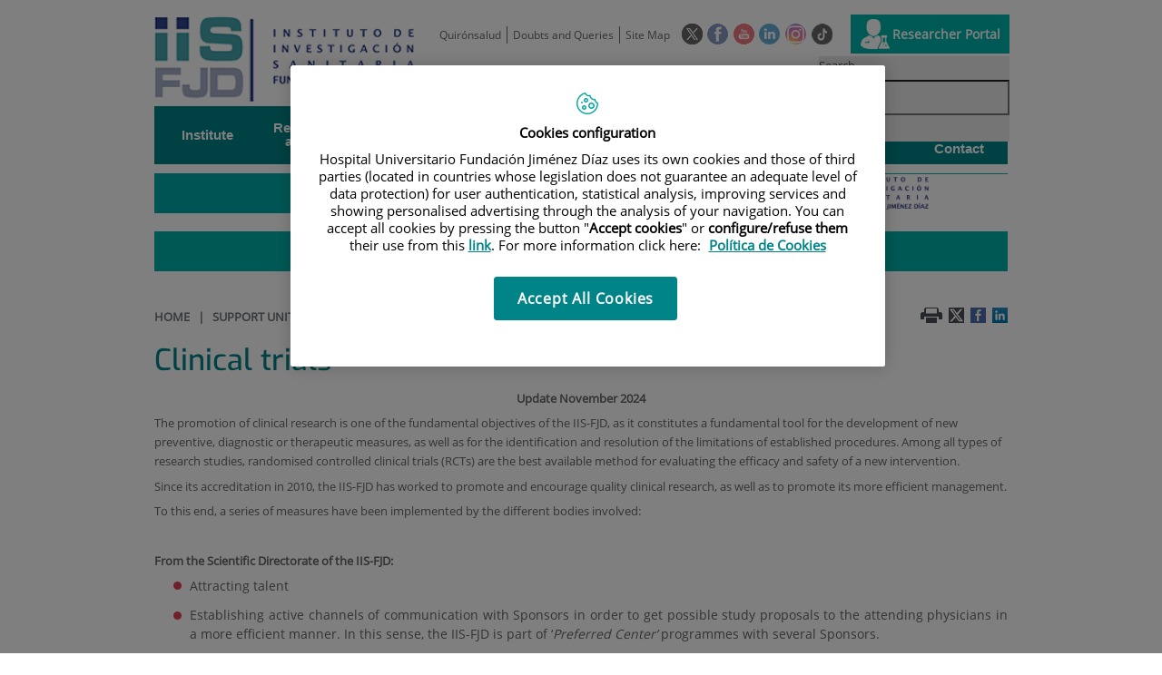

--- FILE ---
content_type: text/html;charset=UTF-8
request_url: https://www.fjd.es/iis-fjd/en/support-units/clinical-trials
body_size: 14913
content:






			
			
			
			


<!DOCTYPE html>
<html lang="en"  dir="ltr">
<head prefix="dcterms: http://purl.org/dc/terms/# og: http://ogp.me/ns#">
	
	





















	<title>Clinical trials | Instituto de Investigación Sanitaria. FJD</title>

	<meta name="viewport" content="width=device-width, height=device-height, initial-scale=1.0, minimum-scale=1.0, maximum-scale=5.0"/>
	<meta http-equiv="X-UA-Compatible" content="IE=edge"/>
	<meta http-equiv="Content-Type" content="text/html; charset=UTF-8"/>
	<meta name="description" content="Update November 2024 The promotion of clinical research is one of the fundamental objectives of the IIS-FJD, as it constitutes a fundamental tool for th..."/>
	<meta name="keywords"    content="health care, clinics, hospitals, clinical research,"/>
	<meta name="generator"   content="Proxia&#169; Premium Edition 2017"/>
	<meta name="language"    content="en"/>

	
	<meta property="dcterms:identifier"  content="www.quironsalud.com"/>
	<meta property="dcterms:coverage"    content="Grupo Hospitalario Quir&oacute;n, S.A., C/ Zurbarán 28, 28010 de Madrid, Spain"/>
	<meta property="dcterms:creator"     content="Divisa IT"/>
	<meta property="dcterms:publisher"   content="Quir&oacute;nsalud"/>
	<meta property="dcterms:rights"      content="Copyright &copy; 2026"/>
	<meta property="dcterms:title"       content="Clinical trials"/>
	<meta property="dcterms:subject"     content="health care, clinics, hospitals, clinical research,"/>
	<meta property="dcterms:description" content="Update November 2024 The promotion of clinical research is one of the fundamental objectives of the IIS-FJD, as it constitutes a fundamental tool for th..."/>
	<meta property="dcterms:language"    content="en"/>

	
	<meta name="twitter:card"            content="summary_large_image"/>
	
		
		
		
		
	<meta name="twitter:site"            content="@quironsalud"/>
		
	
	<meta name="twitter:title"           content="Clinical trials"/>
	<meta name="twitter:description"     content="Update November 2024 The promotion of clinical research is one of the fundamental objectives of the IIS-FJD, as it constitutes a fundamental tool for th..."/>
	<meta name="twitter:image"           content="https://www.fjd.es/idcsalud-client/cm/images?locale=en_UK&amp;idMmedia=2853486"/>

	
	<meta property="og:type" content="website"/>
	<meta property="og:title"            content="Clinical trials"/>
	<meta property="og:site_name"        content="Instituto de Investigación Sanitaria. FJD"/>
	<meta property="og:description"      content="Update November 2024 The promotion of clinical research is one of the fundamental objectives of the IIS-FJD, as it constitutes a fundamental tool for th..."/>
	<meta property="og:url"              content="https://www.fjd.es/iis-fjd/en/support-units/clinical-trials"/>
	
	<meta property="og:image"           content="https://www.fjd.es/idcsalud-client/cm/images?locale=en_UK&amp;idMmedia=2853486"/>
	<meta property="og:image:width"     content="1502"/>
	<meta property="og:image:height"    content="85"/>
	

	
	

	
	
	
	
	
	

	
	
	
	
	
	
	
		<link rel="icon" href="/favicon.ico"/>
		<link rel="shortcut icon" href="/favicon.ico"/>
	
	
    <link rel="canonical" href="https://www.fjd.es/iis-fjd/en/support-units/clinical-trials" />
<link rel="alternate" hreflang="es-es" href="https://www.fjd.es/iis-fjd/es/unidades-apoyo/ensayos-clinicos" />
<link rel="alternate" hreflang="en-es" href="https://www.fjd.es/iis-fjd/en/support-units/clinical-trials" />

    
    




	<!-- En función del modo de compatibilidad trabajamos con una versión u otra del sistema base -->
	
	
	
	
	
	
	<link rel="stylesheet" type="text/css" href="/idcsalud-client/css/cmclient/globalStyles.css?nc=1768345200000"/>
	<link rel="stylesheet" type="text/css" href="/idcsalud-client/javaScript/cmclient/bootstrap/css/bootstrap.min.css?nc=1768345200000"/>
	<link rel="stylesheet" type="text/css" href="/idcsalud-client/css/font-awesome/css/font-awesome.min.css?nc=1768345200000"/>
	<link rel="stylesheet" type="text/css" href="/idcsalud-client/javaScript/fractionslider/style.css?nc=1768345200000"/>
	<link rel="stylesheet" type="text/css" href="/idcsalud-client/javaScript/fractionslider/fractionslider.css?nc=1768345200000"/>
	<link rel="stylesheet" type="text/css" href="/idcsalud-client/css/cmclient/estilo.css?nc=1768345200000"/>
	<link rel="stylesheet" type="text/css" href="/idcsalud-client/css/adaptative.css?nc=1768345200000"/>
	<link rel="stylesheet" type="text/css" href="/idcsalud-client/css/nivo-slider.css?nc=1768345200000"/>
	<link rel="stylesheet" type="text/css" href="/idcsalud-client/javaScript/toastr/toastr.css?nc=1768345200000"/>
	
	
	
	
	
	
		
		
			<link rel="stylesheet" type="text/css" href="/idcsalud-client/css/microsites/centrosprivados/coloresWeb.css?nc=1768345200000"/>
		
		
	

	<link rel="stylesheet" type="text/css" href="/idcsalud-client/css/comun-hospitales.css?nc=1768345200000"/>
	
	<!--[if lte IE 7]><link rel="stylesheet" type="text/css" href="/idcsalud-client/css/cmclient/ie.css?nc=1768345200000"/><![endif]-->
	<!--[if IE 8]><link rel="stylesheet" type="text/css" href="/idcsalud-client/css/cmclient/ie8.css?nc=1768345200000"/><![endif]-->
	<!--[if IE 9]><link rel="stylesheet" type="text/css" href="/idcsalud-client/css/cmclient/ie9.css?nc=1768345200000"/><![endif]-->
	
	

	<link type="text/css" rel="stylesheet" href="/idcsalud-client/css/webs/web_iis-fjd.css?nc=1768345200000" />


	
	<link id="proxia-css-sys" rel="stylesheet" type="text/css" href="/idcsalud-client/css-sys/css-system.css?nc=1768345200000" />
	

	
	<script type="text/javascript">
	<!--
	var _rootWeb = "/idcsalud-client";
	var _basePath = "/idcsalud-client/cm";
	var _user = {"fullname":"Invitado del sistema","userLocale":"en_UK","roles":["guest","guest","SYS$kAmFNsujkO7OZPcM"],"securityConstraints":["guest","pdp_volatileFiles","DVIFrame.user"]};
	var _isSSL = (location.href.indexOf("https://") == 0)?true:false;
	var _fullWeb = (_isSSL)?"https://www.fjd.es/idcsalud-client":"http://www.fjd.es/idcsalud-client";
	var _userLocale = "en_UK";
	var _userLocaleLang = "en";
	var _userLocaleCountry = "UK";
	var _directionality = "ltr";
	var _currentWeb = "iis-fjd";
	var _currentDomain = "www.fjd.es";
	var _currentTemplate = "/tkContent";
	var _currentUrl = "/iis-fjd/en/support-units/clinical-trials";
	
	var _login = "guest";
	
	var _idmobdev = "0";
	var _userDeviceAlias = "device#0";
	var _idContent = '317792';
	var _noCache = "nc=1768345200000";
	var _compatibilityMode = '0';
	var _cookieDomain = ''

	
	var locationSettings = {
		basePath: '/idcsalud-client/cm',
		noTownSelected: 'You havent selected any town. Please check if it is correct.',
		countryField: 'Select country',
		stateField: 'Select state',
		townField: 'Town name',
		legend: 'Location',
		municipality: '(Municipality)',
		hideCountry: true,
		allowEmptyTown: true,
		bootstrap: true,
		autoFocus: false
	};

	
	var photoSwipeText = {
		closePhoto: 'Close (Esc)',
		prevPhoto: 'Previous (Left arrow key)',
		nextPhoto: 'Next (Right arrow key)',
		zoomInOut: 'Zoom in\u002Fout',
		toggleFullscreen: 'Toggle fullscreen',
		sharePhoto: 'Share',
		loadErrMsg: '<a href=\u0022%url%\u0022 target=\u0022_blank\u0022>The media file<\u002Fa> could not be loaded.',
		shareOnFacebook: 'Share on Facebook',
		shareOnTwitter: 'Tweet',
		shareOnPinterest: 'Pin it',
		downloadMedia: 'Download media',
		psAuthor: 'Author:'
	};

	
	var dtp_goToday = "Go to today";
	var dtp_clearSelection = "Clear selection";
	var dtp_closePicker = "Close the picker";
	var dtp_selectMonth = "Select month";
	var dtp_prevMonth = "Previous month";
	var dtp_nextMonth = "Next month";
	var dtp_selectYear = "Select year";
	var dtp_prevYear = "Previous year";
	var dtp_nextYear = "Next year";
	var dtp_selectDecade = "Select decade";
	var dtp_prevDecade = "Previous decade";
	var dtp_nextDecade = "Next decade";
	var dtp_prevCentury = "Previous century";
	var dtp_nextCentury = "Next century";
	var dtp_pickHour = "Pick hour";
	var dtp_incrementHour = "Increment hour";
	var dtp_decrementHour = "Decrement hour";
	var dtp_pickMinute = "Pick minute";
	var dtp_incrementMinute = "Increment minute";
	var dtp_decrementMinute = "Decrement minute";
	var dtp_pickSecond = "Pick second";
	var dtp_incrementSecond = "Increment second";
	var dtp_decrementSecond = "Decrement second";
	var dtp_togglePeriod = "Toggle period";
	var dtp_selectTime = "Select time";
	var dtp_dateFormat = "MM-DD-YYYY";
	var dtp_timeFormat = "h:mm A";
	var dtp_helpKey = "Press \u0022h\u0022 for help";
	var dtp_helpTitle = "Date picker keyboard navigation";
	var dtp_helpText = "With left\u002Fright keys will move focus backward\u002Fforward one day, up\u002Fdown will move focus back\u002Fforward one week. With the control key pressed, up\u002Fleft will move focus backward one year, down\u002Fright will move focus forward one year.";

	
	var searchInputText = "Search";
	var seeAllTextTitle = 'Show all';
	var seeLessTextTitle = 'Show less';
	var moreInformation = 'More information';
	var nextText = 'Next slide';
	var prevText = 'Previous slide';
	var playText = 'Play slider';
	var pauseText = 'Pause slider';
	var sliderText = 'Slider';
	var sliderCountText = 'Number of sliders';
	var closeText = 'Close';
	var replyToText = 'Reply to <strong>{0}<\u002Fstrong>';
	var commentSuccess = 'Comment sent successfully. Thanks for your participation.';
	var xformsDateFormat = 'MM-DD-YYYY';
	var xformsTimeFormat = 'h:mm A';
	var decimalFormat = '.';
	var loadingText = 'Loading...';
	var sendingText = 'Sending...';
	var deletingText = 'Removing...';
	var sociallockerHeader = 'This content is locked';
	var sociallockerMessage = 'Share this page to view the hidden content.';
	var backToTopText = 'Back to top';
	var optNavigatorText = 'You are using a browser that is not supported or is obsolete. Consider changing your browser.';
	var jumpToContent = 'Jump to content';
	var jumpToContentTitle = 'Skip search and jump to content';
	var errorText = 'Errors';
	
	
	var zoomIn = 'Increase zoom level';
	var zoomOut = 'Decrease zoom level';
	var typeControlTitle = 'Map';
	var roadmap = 'Roadmap';
	var satellite = 'Satellite';
	var hybrid = 'Hybrid';
	var terrain = 'Terrain';

	
	var _googleMapKeyboardIcon = 'Icon';
	var _googleMapKeyboardIconDescription = 'Icon description';

	//-->
	</script>
    <script type="text/javascript" src="/idcsalud-client/javaScript/react/polyfills.production.min.js?nc=1768345200000"></script>
	
	<script type="text/javascript" src="/idcsalud-client/javaScript/proxia.js?nc=1768345200000"></script>

	
	<script type="text/javascript" src="/idcsalud-client/javaScript/jquery.min.js?nc=1768345200000"></script>
	<script type="text/javascript" src="/idcsalud-client/javaScript/jquery-migrate.min.js?nc=1768345200000"></script>
	<script type="text/javascript">
		jQuery.UNSAFE_restoreLegacyHtmlPrefilter();
		jQuery['browser'] = browserDetails;
	</script>

	<script src="https://www.google.com/recaptcha/api.js" async defer></script>
	
	<script type="text/javascript" src="/idcsalud-client/javaScript/cmclient/bootstrap/js/bootstrap.min.js?nc=1768345200000"></script>
	<script type="text/javascript">$.fn.bstooltip = $.fn.tooltip.noConflict();</script>
	<script type="text/javascript" src="/idcsalud-client/javaScript/jquery.easy.slider.js?nc=1768345200000"></script>
	<script type="text/javascript" src="/idcsalud-client/javaScript/toastr/toastr.min.js?nc=1768345200000"></script>
	<!--[if gte IE 9]><!--><script type="text/javascript" src="/idcsalud-client/javaScript/hammer.min.js?nc=1768345200000"></script><!--<![endif]-->

	<script type="text/javascript" src="/idcsalud-client/javaScript/moment/min/moment.min.js?nc=1768345200000"></script>
	

	<!--[if lt IE 9]>
	<script type="text/javascript" src="/idcsalud-client/javaScript/css3-mediaqueries.js?nc=1768345200000"></script>
	<script type="text/javascript" src="/idcsalud-client/javaScript/html5shiv.min.js?nc=1768345200000"></script>
	<script type="text/javascript" src="/idcsalud-client/javaScript/respond.min.js?nc=1768345200000"></script>
	<![endif]-->

	
	
	
	

    
    <script type="text/javascript">
    var xformsCustomPath = '/idcsalud-client/javaScript/cmclient/proxia.xforms.custom.js?nc=1768345200000';
    </script>
	<script type="text/javascript" src="/idcsalud-client/javaScript/init.js?nc=1768345200000"></script>
	<script type="text/javascript" src="/idcsalud-client/javaScript/cmclient/init_web.js?nc=1768345200000"></script>

	
	<script type="text/javascript" src="/idcsalud-client/javaScript/webs/web_iis-fjd.js?nc=1768345200000"></script>



	
	

	
	

	
	



	

	<!-- JAVASCRIPT CUSTOM //-->

	

	<script type="text/javascript">
	<!--
    var _hospitalDigital = false;
	var cookieNoticeTitle = 'Use of cookies';
	var cookieNoticeContent = 'This website uses cookies to improve your browsing experience. More information about <a href=\u0022{0}\u0022> how we use cookies and how you can change your settings<\u002Fa>.';
	var cookieNoticeLink = '\u002Fen\u002Fcookie-policy';
	var cookieNoticeClose = '';


    var linkAppIos = 'https:\u002F\u002Fitunes.apple.com\u002Fes\u002Fapp\u002Fid983560647?mt=8';
    var linkAppAndroid = 'https:\u002F\u002Fplay.google.com\u002Fstore\u002Fapps\u002Fdetails?id=com.divisait.quironsalud';
	var noClosePharmaciesMessage = 'We have not found pharmacies near you. Below you can see the closest one.';
	var pharmaciesMaxDistance = '3000.0';
	var howToArrivePharmacies = 'How to arrive...';
	var pharmacyName = 'Pharmacy';
	var seeMapPharmacies = 'See map';
	var seeListPharmacies = 'See list';
	var longitudeUnit = 'm.';
	var noticeIEPharmacies = 'To allow geolocation through Internet Explorer and\u002For Explorer Edge make sure you have the location allowed on the device in the system settings.';
	var closeNoticeIEPharmacies = 'Close notice';
	var searcherPharmacies = 'Pharmacy searcher';
	var searchPharmacies = 'Name, address, location...';
	var searchResults = 'Results found for';
	var searchNoResults = 'No results have been found for';
	var valueNotFound = 'didn\u0027t match any item';
	var linkNewTab = 'This link will open in a new page';
	var noCloseCentersMessage = 'We have not found centers near you. Below you can see the nearest one.';
	var centersMaxDistance = '500.0';
	var howToArriveCenters = 'How to arrive...';
	var listUrgenciesCenters = 'See Urgencies...';
	var centerName = 'Center'
	var seeMapCenters = 'See map';
	var seeListCenters = 'See list';
	var noticeIECenters = 'To allow geolocation through Internet Explorer and \u002F or Explorer Edge, make sure that the location on the device is allowed in the system settings.';
	var closeNoticeIECenters = 'Close notice';
	var searcherCenters = 'Centers searcher';
	var searchCenters = 'Name, address, location...';
	var back = 'back';
	var buttonQR = 'Acceder a la URL del c&oacute;digo QR';
	var showHDTooltip = 'false';
	var _patientname = '';
	var _patientsurname1 = '';
    var _patientsurname2 = '';
	var _tipoRelacion = '';
	var _nivelAcceso = '';
	var _edad = '0';
	var userSecurityConstraints = [
		
			
				'guest'
			
				,'pdp_volatileFiles'
			
				,'DVIFrame.user'
			
		
	];

	var htmlClass = 'mainBody centrosprivados iis-fjd contentPage default';
	var seeAllPhotosTitle = 'See all';
	var seeSliderPhotosTitle = 'Hide all';
	var moreOptions = 'More options';
	var sendText = 'Send';
	var selectTownText = 'Select province';
	var centresText = 'Health centers';
	var searchInputText = "Search...";
	
	var xformsConfig = {
		sendHtmlForm: true,
		allowedExt: new Array("pdf"),
		maxFileSize: 0 // Sin límite
	}
	
	xformsCustom ={
		sendHtmlForm: true,
		allowedExt: new Array("pdf"),
		//maxFileSize: 0 //Sin limite
		maxFileSize: 50 * 1024  //50Mb
	}

	
	var googleMapsAPIKey = location.href.indexOf('divisait.local') != -1 ? null : 'AIzaSyCB9ZMe2cliuhlJhXPHduYzuteoSMJqiA4';
	//-->

	
	var _diasWarningTutelado = '90';

	
	var _diasModalMail = '8';

	
	var _numeroDigitos = '6';
	var _numeroIntentos = '3';
	var _tiempoPin = '15';
	var _maximoSMS = '2';
	var _tiempoBlock = '5';
	</script>
	
	
	
    
    
    
        
        
    	


	<script type="text/javascript" src="/idcsalud-client/javaScript/dataLayer.js?nc=1768345200000"></script>
	<script type="text/javascript" src="/idcsalud-client/javaScript/cmclient/ga.js?nc=1768345200000"></script>


	
	

                              <script>!function(e){var n="https://s.go-mpulse.net/boomerang/";if("False"=="True")e.BOOMR_config=e.BOOMR_config||{},e.BOOMR_config.PageParams=e.BOOMR_config.PageParams||{},e.BOOMR_config.PageParams.pci=!0,n="https://s2.go-mpulse.net/boomerang/";if(window.BOOMR_API_key="CM557-DEGN8-9TRNR-JT4PB-R9SMH",function(){function e(){if(!o){var e=document.createElement("script");e.id="boomr-scr-as",e.src=window.BOOMR.url,e.async=!0,i.parentNode.appendChild(e),o=!0}}function t(e){o=!0;var n,t,a,r,d=document,O=window;if(window.BOOMR.snippetMethod=e?"if":"i",t=function(e,n){var t=d.createElement("script");t.id=n||"boomr-if-as",t.src=window.BOOMR.url,BOOMR_lstart=(new Date).getTime(),e=e||d.body,e.appendChild(t)},!window.addEventListener&&window.attachEvent&&navigator.userAgent.match(/MSIE [67]\./))return window.BOOMR.snippetMethod="s",void t(i.parentNode,"boomr-async");a=document.createElement("IFRAME"),a.src="about:blank",a.title="",a.role="presentation",a.loading="eager",r=(a.frameElement||a).style,r.width=0,r.height=0,r.border=0,r.display="none",i.parentNode.appendChild(a);try{O=a.contentWindow,d=O.document.open()}catch(_){n=document.domain,a.src="javascript:var d=document.open();d.domain='"+n+"';void(0);",O=a.contentWindow,d=O.document.open()}if(n)d._boomrl=function(){this.domain=n,t()},d.write("<bo"+"dy onload='document._boomrl();'>");else if(O._boomrl=function(){t()},O.addEventListener)O.addEventListener("load",O._boomrl,!1);else if(O.attachEvent)O.attachEvent("onload",O._boomrl);d.close()}function a(e){window.BOOMR_onload=e&&e.timeStamp||(new Date).getTime()}if(!window.BOOMR||!window.BOOMR.version&&!window.BOOMR.snippetExecuted){window.BOOMR=window.BOOMR||{},window.BOOMR.snippetStart=(new Date).getTime(),window.BOOMR.snippetExecuted=!0,window.BOOMR.snippetVersion=12,window.BOOMR.url=n+"CM557-DEGN8-9TRNR-JT4PB-R9SMH";var i=document.currentScript||document.getElementsByTagName("script")[0],o=!1,r=document.createElement("link");if(r.relList&&"function"==typeof r.relList.supports&&r.relList.supports("preload")&&"as"in r)window.BOOMR.snippetMethod="p",r.href=window.BOOMR.url,r.rel="preload",r.as="script",r.addEventListener("load",e),r.addEventListener("error",function(){t(!0)}),setTimeout(function(){if(!o)t(!0)},3e3),BOOMR_lstart=(new Date).getTime(),i.parentNode.appendChild(r);else t(!1);if(window.addEventListener)window.addEventListener("load",a,!1);else if(window.attachEvent)window.attachEvent("onload",a)}}(),"".length>0)if(e&&"performance"in e&&e.performance&&"function"==typeof e.performance.setResourceTimingBufferSize)e.performance.setResourceTimingBufferSize();!function(){if(BOOMR=e.BOOMR||{},BOOMR.plugins=BOOMR.plugins||{},!BOOMR.plugins.AK){var n=""=="true"?1:0,t="",a="cj2yjiixzvm3e2lqs2qa-f-2cb392a26-clientnsv4-s.akamaihd.net",i="false"=="true"?2:1,o={"ak.v":"39","ak.cp":"1873870","ak.ai":parseInt("1255037",10),"ak.ol":"0","ak.cr":9,"ak.ipv":4,"ak.proto":"h2","ak.rid":"ca17801","ak.r":38938,"ak.a2":n,"ak.m":"dscb","ak.n":"essl","ak.bpcip":"18.117.132.0","ak.cport":49498,"ak.gh":"23.55.170.162","ak.quicv":"","ak.tlsv":"tls1.3","ak.0rtt":"","ak.0rtt.ed":"","ak.csrc":"-","ak.acc":"","ak.t":"1768986272","ak.ak":"hOBiQwZUYzCg5VSAfCLimQ==/yd+bU5JvwhNAGL13DNXeId8LwPuJHXnxv56W8iQzbVAUgIpVGk+pLZJ2U8xGtQaMX8szJqTPBcAYFaaZXWY6OkE/kHSlC4hiy1Te+8MPOLbTOsrVOEkZ2p5q7+ct2qrxBtsx0KpHfkbOdbZGSoIrSM8hKMTgIl7nW+2/M8okqGa223W1IiIvBbDnLm0hFiX0HtY6zuef38RADfOuJJOvOE1AKXv8+ClR/misRoIjzzpq0N2d7HrMFE4SEWM1OZDSCd0DKx/iAlBVk0yVCZSCAaJbnC8MFfKBx3MEhqcgyTnkkW7Vd3NMQtG+EA89Q214z9gKkqAUQ741t9Dxw4oFB840E1AhTLfaytID4wBdbA5ik88uNuGFAizgvDqVUZmTCTP2w3ynUz+Ac7FtNeFUap4ufomqThxaksAhHVbLpM=","ak.pv":"10","ak.dpoabenc":"","ak.tf":i};if(""!==t)o["ak.ruds"]=t;var r={i:!1,av:function(n){var t="http.initiator";if(n&&(!n[t]||"spa_hard"===n[t]))o["ak.feo"]=void 0!==e.aFeoApplied?1:0,BOOMR.addVar(o)},rv:function(){var e=["ak.bpcip","ak.cport","ak.cr","ak.csrc","ak.gh","ak.ipv","ak.m","ak.n","ak.ol","ak.proto","ak.quicv","ak.tlsv","ak.0rtt","ak.0rtt.ed","ak.r","ak.acc","ak.t","ak.tf"];BOOMR.removeVar(e)}};BOOMR.plugins.AK={akVars:o,akDNSPreFetchDomain:a,init:function(){if(!r.i){var e=BOOMR.subscribe;e("before_beacon",r.av,null,null),e("onbeacon",r.rv,null,null),r.i=!0}return this},is_complete:function(){return!0}}}}()}(window);</script></head>
<body class="mainBody centrosprivados iis-fjd contentPage default quironsalud qsfixed">
    













<!-- Google Tag Manager Data Layer -->
<noscript><iframe title="Google Tag Manager" src="//www.googletagmanager.com/ns.html?id=GTM-W2XJNBC"
height="0" width="0" style="display:none;visibility:hidden"></iframe></noscript>
<!-- End Google Tag Manager Data Layer-->






<script type="text/javascript">
// Si hemos interactuado, insertamos el GTM 1 (El nuevo)
/* function initGTM(w,d,s,l,i){
	w[l]=w[l]||[];w[l].push({'gtm.start':
	new Date().getTime(),event:'gtm.js'});var f=d.getElementsByTagName(s)[0],
	j=d.createElement(s),dl=l!='dataLayer'?'&l='+l:'';j.async=true;j.src=
	'//www.googletagmanager.com/gtm.js?id='+i+dl;f.parentNode.insertBefore(j,f);
} */
</script>




	<div class="mainBody">
		<p class="sr-only sr-only-focusable"><a href="#contentName" title="Skip search and jump to content" accesskey="5">Jump to content</a></p>

		

		
			<div class="mainContainer">
				<div class="portalLayoutGrid portalLayoutOuterGrid portalLayoutCols2 portalLayoutRows4">
<div class="portalLayoutRow"><div class="portalLayoutCell portalLayoutColspan2"><div class="portalLayoutGrid portalLayoutInnerGrid portalLayoutCols2 portalLayoutColspan2"><div class="portalLayoutRow"><div class="portalLayoutCell portalLayoutCols2 portalLayoutColspan2 zonaCabPriv"><div class="portalLayoutGrid portalLayoutDynamicArea portalLayoutCols7 portalLayoutColspan7 portalLayoutRows5"><div class="portalLayoutRow"><div class="portalLayoutCell portalLayoutColspan7"><div class="portalLayoutGrid portalLayoutInnerGrid portalLayoutCols7 portalLayoutColspan7"><div class="portalLayoutRow"><div class="portalLayoutCell cabeceraIzq"><div class="portalLayoutGrid portalLayoutArea portalLayoutRows2"><div class="portalLayoutRow"><div class="portalLayoutCell">


		

<div class="cmBanners bannerCabecera banner-logo">



 

	<div class="cmBannersRelativePosition standalone"><a href="/iis-fjd/en" title="Instituto de Investigación Sanitaria de la Fundación Jiménez Díaz | Madrid"><img src="/iis-fjd/en/banners/1634-IIS_FJD_2.png" class="bannerNormalImage" width="303" height="100" alt="Instituto de Investigación Sanitaria de la Fundación Jiménez Díaz | Madrid" /></a></div>
 

</div>

</div></div></div></div><div class="portalLayoutCell portalLayoutCols6 portalLayoutColspan6"><div class="portalLayoutGrid portalLayoutRowspanArea portalLayoutCols6 portalLayoutColspan6 portalLayoutRows2"><div class="portalLayoutRow"><div class="portalLayoutCell portalLayoutColspan6"><div class="portalLayoutGrid portalLayoutInnerGrid portalLayoutCols6 portalLayoutColspan6"><div class="portalLayoutRow"><div class="portalLayoutCell portalLayoutCols6 portalLayoutColspan6 cabeceraDch"><div class="portalLayoutGrid portalLayoutArea portalLayoutCols6 portalLayoutColspan6"><div class="portalLayoutRow"><div class="portalLayoutCell portalLayoutCols4 portalLayoutColspan4">




<div class="cmMenuBox  menu-menuBasico">
	<ul class="cmMenuLevel1 menuBasico">
<li class="cmMenuLevel1 firstElement"><span><a href="https://www.quironsalud.com" ><span class="cmMenuTitle">Quirónsalud</span></a></span></li>
<li class="cmMenuLevel1"><span><a href="/iis-fjd/en/mail" ><span class="cmMenuTitle">Doubts and Queries</span></a></span></li>
<li class="cmMenuLevel1 lastElement"><span><a href="/iis-fjd/en/site-map" ><span class="cmMenuTitle">Site Map</span></a></span></li>
</ul>

</div>
</div><div class="portalLayoutCell">




<div class="cmMenuBox  menu-menuSocial">
	<ul class="cmMenuLevel1 menuSocial">
<li class="cmMenuLevel1 firstElement"><span><a href="https://twitter.com/quironsalud"  onclick="javascript:window.open('https://twitter.com/quironsalud','menuPopUp','toolbar=yes, location=yes, directories=yes, status=yes, menubar=yes, scrollbars=yes, resizable=yes, width=800, height=600'); return false;"  onkeypress="return keyPress(event);" ><span class="cmMenuTitle"><img src="/en/menus/265-RRSS-Twitter_v2.png" class="cmMenuImage" alt="twitter" /></span><span class="sr-only"> This link will open in a pop-up window.</span></a></span></li>
<li class="cmMenuLevel1"><span><a href="https://www.facebook.com/quironsalud.es"  onclick="javascript:window.open('https://www.facebook.com/quironsalud.es','menuPopUp','toolbar=yes, location=yes, directories=yes, status=yes, menubar=yes, scrollbars=yes, resizable=yes, width=800, height=600'); return false;"  onkeypress="return keyPress(event);" ><span class="cmMenuTitle"><img src="/en/menus/264-RRSS-facebook.png" class="cmMenuImage" alt="facebook" /></span><span class="sr-only"> This link will open in a pop-up window.</span></a></span></li>
<li class="cmMenuLevel1"><span><a href="https://www.youtube.com/channel/UC1Xp5xg-r2Au-kQdIorviwg"  onclick="javascript:window.open('https://www.youtube.com/channel/UC1Xp5xg-r2Au-kQdIorviwg','menuPopUp','toolbar=yes, location=yes, directories=yes, status=yes, menubar=yes, scrollbars=yes, resizable=yes, width=800, height=600'); return false;"  onkeypress="return keyPress(event);" ><span class="cmMenuTitle"><img src="/en/menus/1371127-RRSS-Youtube.png" class="cmMenuImage" alt="Youtube" /></span><span class="sr-only"> This link will open in a pop-up window.</span></a></span></li>
<li class="cmMenuLevel1"><span><a href="https://www.linkedin.com/company/quironsalud"  onclick="javascript:window.open('https://www.linkedin.com/company/quironsalud','menuPopUp','toolbar=yes, location=yes, directories=yes, status=yes, menubar=yes, scrollbars=yes, resizable=yes, width=800, height=600'); return false;"  onkeypress="return keyPress(event);" ><span class="cmMenuTitle"><img src="/en/menus/1371128-RRSS-Linkedin.png" class="cmMenuImage" alt="Linkedin" /></span><span class="sr-only"> This link will open in a pop-up window.</span></a></span></li>
<li class="cmMenuLevel1"><span><a href="https://www.instagram.com/quironsalud/"  onclick="javascript:window.open('https://www.instagram.com/quironsalud/','menuPopUp','toolbar=yes, location=yes, directories=yes, status=yes, menubar=yes, scrollbars=yes, resizable=yes, width=800, height=600'); return false;"  onkeypress="return keyPress(event);" ><span class="cmMenuTitle"><img src="/en/menus/1371129-RRSS-instagram.png" class="cmMenuImage" alt="Instagram" /></span><span class="sr-only"> This link will open in a pop-up window.</span></a></span></li>
<li class="cmMenuLevel1 lastElement"><span><a href="https://www.tiktok.com/@grupo_quironsalud?_t=8gyXpS1hmSW&amp;_r=1"  target="_blank" ><span class="cmMenuTitle"><img src="/en/menus/3204096-QS-icono-tiktok-negro%2Bblanco-23X23-circle.png" class="cmMenuImage" alt="TikTok" /></span><span class="sr-only"> Link to external application.</span></a></span></li>
</ul>

</div>
</div><div class="portalLayoutCell">




<div class="cmMenuBox  menu-menuAcceso">
	<ul class="cmMenuLevel1 menuAcceso">
<li class="cmMenuLevel1 acceso firstElement"><span><a href="https://fjd.fundanetsuite.com/IFundanet/Identificacion/IdentificacionFrw.aspx"  target="_blank" ><img src="/en/menus/1371126-accesoinvestigadores.png" class="cmMenuImage" alt="" /><span class="cmMenuTitle">Researcher Portal</span><span class="sr-only"> Link to external application.</span></a></span></li>
</ul>

</div>
</div></div></div></div></div></div></div></div><div class="portalLayoutRow"><div class="portalLayoutCell portalLayoutColspan6"><div class="portalLayoutGrid portalLayoutInnerGrid portalLayoutCols6 portalLayoutColspan6"><div class="portalLayoutRow"><div class="portalLayoutCell portalLayoutCols6 portalLayoutColspan6 cabeceraDch2"><div class="portalLayoutGrid portalLayoutArea portalLayoutCols6 portalLayoutColspan6"><div class="portalLayoutRow"><div class="portalLayoutCell">




<div class="cmMenuBox  menu-menuCitacion">
	
</div>
</div><div class="portalLayoutCell">



<div class="langSelectorContainer">
	<span class="sr-only">Language selector</span>
	<div class="langSelector langSelector">
		<a href="javascript:;" class="langActual" id="langLabel" role="button" data-toggle="dropdown" aria-haspopup="true" aria-expanded="false">
			<span class="sr-only">Active language</span>
			<span class="lang-en">English</span>
		</a>
		<ul class="boxLang dropdown-menu" aria-labelledby="langLabel">
			
			
				
				<li class="lang_es_ES">
					<a href="https://www.fjd.es/iis-fjd/es/unidades-apoyo/ensayos-clinicos" class="setLocale" lang="es">
						español
					</a>
				</li>		
				
				<li class="lang_en_UK lang_active">
					<a href="https://www.fjd.es/iis-fjd/en/support-units/clinical-trials" class="setLocale" lang="en">
						English
					</a>
				</li>		
				
			
		</ul>
	</div>
</div>

</div><div class="portalLayoutCell">




<div class="cmMenuBox  menu-menuLang">
	
</div>
</div><div class="portalLayoutCell">




<div class="cmMenuBox  menu-centros-faq">
	
</div>
</div><div class="portalLayoutCell">




	
	
	
	


</div><div class="portalLayoutCell">




<div class="simpleSearcherBox  clearfix">
	<script type="text/javascript">
<!--
   function checkPattern(elm) {
       if (elm.value.length==0){
           window.alert("You must enter a search criterion");
           return false;
       }
   }
//-->
</script>
<form id="simpleSearcher" action="/iis-fjd/en/search" method="get" role="search" onsubmit="return checkPattern(this.simpleSearchPattern);">
<input type="hidden" name="formName" value="simpleSearchForm"/>
<div class="cmSimpleSearchContainer">
<input type="hidden" name="formName" value="simpleSearchForm"/>
   <input type="hidden"  name="lookForType" id="lookForTypess" value="0" />
   <input type="hidden" name="searchWeb" id="searchWebss" value="iis-fjd" />
   <input type="hidden" name="sortIndex" id="sortIndexss" value="0" />
       <div class="cmSimpleSearchLabelContainer">
           <label for="simpleSearchPattern" class="cmSearchLabel">Search</label>
       </div>
       <div class="cmSimpleSearchInputContainer">
           <input type="text" id="simpleSearchPattern" name="simpleSearchPattern" data-search="false" maxlength="70" placeholder="Search..." accesskey="4" class="simpleSearchInput" />
       </div>
       <div  class="cmSimpleSearchButtonContainer">
           <input type="submit" value="Search" class="cmSearchButton" />
       </div>
</div>
</form>

</div>
</div></div></div></div></div></div></div></div></div></div></div></div></div></div><div class="portalLayoutRow"><div class="portalLayoutCell portalLayoutColspan7"><div class="portalLayoutGrid portalLayoutInnerGrid portalLayoutCols7 portalLayoutColspan7"><div class="portalLayoutRow"><div class="portalLayoutCell portalLayoutCols7 portalLayoutColspan7 menuPrincipal"><div class="portalLayoutGrid portalLayoutArea portalLayoutCols7 portalLayoutColspan7"><div class="portalLayoutRow"><div class="portalLayoutCell portalLayoutCols7 portalLayoutColspan7">




<div class="cmMenuBox  menu-menuPrincipal">
	<ul class="cmMenuLevel1 menuPrincipal numElements8">
<li class="cmMenuLevel1 menuPrincipalPrimerNivel item0 hasSubelements numSubelements6 firstElement"><span class="menuPrincipalPrimerNivel"><a href="/iis-fjd/en/research-institute"  class="menuPrincipalPrimerNivel"><span class="cmMenuTitle">Institute</span></a></span><ul class="cmMenuLevel2"><li class="cmMenuLevel2 level2_item0 firstElement"><a href="/iis-fjd/en/research-institute"  class="cmMenuLevel2"><span class="cmMenuTitle">Institute</span></a></li>
<li class="cmMenuLevel2 level2_item1"><a href="/iis-fjd/en/objectives"  class="cmMenuLevel2"><span class="cmMenuTitle">Objetives</span></a></li>
<li class="cmMenuLevel2 level2_item2"><a href="/iis-fjd/en/organisational-structure"  class="cmMenuLevel2"><span class="cmMenuTitle">Organisational Structure</span></a></li>
<li class="cmMenuLevel2 level2_item3"><a href="/iis-fjd/en/documents"  class="cmMenuLevel2"><span class="cmMenuTitle">Documents</span></a></li>
<li class="cmMenuLevel2 level2_item4"><a href="/iis-fjd/en/hrs4r-strategy"  class="cmMenuLevel2"><span class="cmMenuTitle">Strategy HRS4R</span></a></li>
<li class="cmMenuLevel2 level2_item5 lastElement"><a href="/iis-fjd/en/transparency-portal"  class="cmMenuLevel2"><span class="cmMenuTitle">Transparency Portal</span></a></li>
</ul>
</li>
<li class="cmMenuLevel1 menuPrincipalPrimerNivel item1"><span class="menuPrincipalPrimerNivel"><a href="/iis-fjd/en/research-areas-groups"  class="menuPrincipalPrimerNivel"><span class="cmMenuTitle">Research Areas and Groups</span></a></span></li>
<li class="cmMenuLevel1 menuPrincipalPrimerNivel item2 hasSubelements numSubelements6"><span class="menuPrincipalPrimerNivel"><a href="/iis-fjd/en/scientific-activity"  class="menuPrincipalPrimerNivel"><span class="cmMenuTitle">Scientific Activity</span></a></span><ul class="cmMenuLevel2"><li class="cmMenuLevel2 level2_item0 firstElement"><a href="/iis-fjd/en/documents/annual-report"  class="cmMenuLevel2"><span class="cmMenuTitle">Memoria Anual</span></a></li>
<li class="cmMenuLevel2 level2_item1"><a href="/iis-fjd/en/scientific-activity/summary-scientific-activity"  class="cmMenuLevel2"><span class="cmMenuTitle">Summary of Scientific Activity</span></a></li>
<li class="cmMenuLevel2 level2_item2"><a href="/iis-fjd/en/scientific-activity/relevant-publications"  class="cmMenuLevel2"><span class="cmMenuTitle">Most relevant publications</span></a></li>
<li class="cmMenuLevel2 level2_item3"><a href="/iis-fjd/en/scientific-activity/attracting-resources"  class="cmMenuLevel2"><span class="cmMenuTitle">Attracting resources</span></a></li>
<li class="cmMenuLevel2 level2_item4"><a href="/iis-fjd/en/scientific-activity/collaborative-research"  class="cmMenuLevel2"><span class="cmMenuTitle">Collaborative research</span></a></li>
<li class="cmMenuLevel2 level2_item5 lastElement"><a href="/iis-fjd/en/scientific-activity/european-projects"  class="cmMenuLevel2"><span class="cmMenuTitle">European Projects</span></a></li>
</ul>
</li>
<li class="cmMenuLevel1 menuPrincipalPrimerNivel menuPrincipalNivelActivo item3 hasSubelements numSubelements3"><span class="menuPrincipalPrimerNivel menuPrincipalNivelActivo"><a href="/iis-fjd/en/support-units"  class="menuPrincipalPrimerNivel"><span class="cmMenuTitle">Support Units</span></a></span><ul class="cmMenuLevel2"><li class="cmMenuLevel2 level2_item0 firstElement"><a href="/iis-fjd/en/support-units/research-management-area"  class="cmMenuLevel2"><span class="cmMenuTitle">Research Management Area</span></a></li>
<li class="cmMenuLevel2 level2_item1"><a href="/iis-fjd/en/support-units/research-support-units"  class="cmMenuLevel2"><span class="cmMenuTitle">Research Support Units</span></a></li>
<li class="cmMenuLevel2 level2_item2 lastElement"><a href="/iis-fjd/en/support-units/clinical-trials"  class="cmMenuLevel2"><span class="cmMenuTitle">Clinical trials</span></a></li>
</ul>
</li>
<li class="cmMenuLevel1 menuPrincipalPrimerNivel item4 hasSubelements numSubelements2"><span class="menuPrincipalPrimerNivel"><a href="/iis-fjd/en/training-employment"  class="menuPrincipalPrimerNivel"><span class="cmMenuTitle">Training and Employment</span></a></span><ul class="cmMenuLevel2"><li class="cmMenuLevel2 level2_item0 firstElement"><a href="/iis-fjd/en/training-employment/employment-offers"  class="cmMenuLevel2"><span class="cmMenuTitle">Employment offers</span></a></li>
<li class="cmMenuLevel2 level2_item1 lastElement"><a href="/iis-fjd/en/training-employment/training-plan"  class="cmMenuLevel2"><span class="cmMenuTitle">Training plan</span></a></li>
</ul>
</li>
<li class="cmMenuLevel1 menuPrincipalPrimerNivel item5 hasSubelements numSubelements1"><span class="menuPrincipalPrimerNivel"><a href="/iis-fjd/en/current-events"  class="menuPrincipalPrimerNivel"><span class="cmMenuTitle">Current events</span></a></span><ul class="cmMenuLevel2"><li class="cmMenuLevel2 level2_item0 firstElement"><a href="/iis-fjd/en/current-events/news"  class="cmMenuLevel2"><span class="cmMenuTitle">News</span></a></li>
</ul>
</li>
<li class="cmMenuLevel1 menuPrincipalPrimerNivel item6 hasSubelements numSubelements10"><span class="menuPrincipalPrimerNivel"><a href="/iis-fjd/en/innovation"  class="menuPrincipalPrimerNivel"><span class="cmMenuTitle">Innovation</span></a></span><ul class="cmMenuLevel2"><li class="cmMenuLevel2 level2_item0 firstElement"><a href="/iis-fjd/en/innovation/1-objectives-functions"  class="cmMenuLevel2"><span class="cmMenuTitle">Who are we?</span></a></li>
<li class="cmMenuLevel2 level2_item1"><a href="/iis-fjd/en/innovation/2-idea"  class="cmMenuLevel2"><span class="cmMenuTitle">Do you have an idea?</span></a></li>
<li class="cmMenuLevel2 level2_item2"><a href="/iis-fjd/en/innovation/3-portfolio-services"  class="cmMenuLevel2"><span class="cmMenuTitle">Portfolio of services</span></a></li>
<li class="cmMenuLevel2 level2_item3"><a href="/iis-fjd/en/innovation/4-technological-offer"  class="cmMenuLevel2"><span class="cmMenuTitle">Our technological offers</span></a></li>
<li class="cmMenuLevel2 level2_item4"><a href="/iis-fjd/en/innovation/5-success-stories"  class="cmMenuLevel2"><span class="cmMenuTitle">Our successful cases</span></a></li>
<li class="cmMenuLevel2 level2_item5"><a href="/iis-fjd/en/innovation/6-innovation-committee"  class="cmMenuLevel2"><span class="cmMenuTitle">Innovation Committee</span></a></li>
<li class="cmMenuLevel2 level2_item6"><a href="/iis-fjd/en/innovation/7-supporting-documentation"  class="cmMenuLevel2"><span class="cmMenuTitle">Documents</span></a></li>
<li class="cmMenuLevel2 level2_item7"><a href="/iis-fjd/en/innovation/8-clinical-practice-guidelines"  class="cmMenuLevel2"><span class="cmMenuTitle">Clinical Practice Guidelines</span></a></li>
<li class="cmMenuLevel2 level2_item8"><a href="/iis-fjd/en/innovation/9-informative-videos"  class="cmMenuLevel2"><span class="cmMenuTitle">Vídeos divulgativos</span></a></li>
<li class="cmMenuLevel2 level2_item9 lastElement"><a href="/iis-fjd/en/innovation/10-innovation-presentations-area-meetings"  class="cmMenuLevel2"><span class="cmMenuTitle">Presentaciones de Innovación</span></a></li>
</ul>
</li>
<li class="cmMenuLevel1 menuPrincipalPrimerNivel item7 lastElement"><span class="menuPrincipalPrimerNivel"><a href="/iis-fjd/en/location-contact-50ea7"  class="menuPrincipalPrimerNivel"><span class="cmMenuTitle">Location and Contact</span></a></span></li>
</ul>

</div>
</div></div></div></div></div></div></div></div><div class="portalLayoutRow"><div class="portalLayoutCell portalLayoutColspan7"><div class="portalLayoutGrid portalLayoutInnerGrid portalLayoutCols7 portalLayoutColspan7"><div class="portalLayoutRow"><div class="portalLayoutCell portalLayoutCols7 portalLayoutColspan7">




<div class="cmMenuBox  menu-menuDestacado">
	

</div>
</div></div></div></div></div></div></div></div></div></div></div><div class="portalLayoutRow"><div class="portalLayoutCell portalLayoutColspan2"><div class="portalLayoutGrid portalLayoutInnerGrid portalLayoutCols2 portalLayoutColspan2"><div class="portalLayoutRow"><div class="portalLayoutCell portalLayoutCols2 portalLayoutColspan2">


		

<div class="cmBanners centroMain margin-bottom-20 banner-Central_Superior_CEN">
<ul class="cmBannersVerticalMode"><li class="cmBannersRelativePosition cmBanner_1 cmOdd firstChild"><a href="/iis-fjd/en/colabora-investigacion" class="cmContentLink"><img src="/iis-fjd/en/banners/1683686-FJD-Banner-captaci%C3%B3n-fondos-investigaci%C3%B3n-2.gif" class="bannerNormalImage" width="1100" height="51" alt="Colabora con la investigación" /></a></li><li class="cmBannersRelativePosition cmBanner_2 cmEven lastChild"><a href="https://idcsalud.sharepoint.com/sites/InstitutodeInvestigacinSanitaria" title="Portal comunicación interna. This link will open in a pop-up window." target="_blank"><img src="/iis-fjd/en/banners/2797265-Portal%20de%20comunicaci%C3%B3n%20interna%20IIS-FJD%20%28sharepoint%29-PNG.png" class="bannerNormalImage" width="1100" height="51" alt="Portal comunicación interna" /></a></li></ul>
</div>
</div></div></div></div></div><div class="portalLayoutRow"><div class="portalLayoutCell portalLayoutColspan2"><div class="portalLayoutGrid portalLayoutInnerGrid portalLayoutCols2 portalLayoutColspan2"><div class="portalLayoutRow"><div class="portalLayoutCell portalLayoutCols2 portalLayoutColspan2 columnaIzq CPriv"><div class="portalLayoutGrid portalLayoutArea portalLayoutCols2 portalLayoutColspan2"><div class="portalLayoutRow"><div class="portalLayoutCell portalLayoutCols2 portalLayoutColspan2 none"><div class="portalLayoutGrid portalLayoutDynamicArea portalLayoutRows8"><div class="portalLayoutRow"><div class="portalLayoutCell"><div class="portalLayoutGrid portalLayoutInnerGrid"><div class="portalLayoutRow"><div class="portalLayoutCell">




<div class="contentParents navigationPath clearfix">
	<ul class="cmCategorizer">
		
			<li class="firstChild"><a href="/iis-fjd/en"  accesskey="1" class="cmParentsContentLink" >Home</a></li><li> &nbsp; | &nbsp; <a href="/iis-fjd/en/support-units" class="cmParentsContentLink">Support Units</a></li><li class="lastChild"> &nbsp; | &nbsp; <span class="cmParentsContentLink">Clinical trials</span></li>
		
		
		
	</ul>
	




	
	
	<div class="contentServices clearfix">
		<ul>
		
		
			<li class="noMovil"><a href="javascript:;" class="cmPrintableLink" target="_blank" title="Printable version" onclick="window.print();return false;" onkeypress="return keyPress(event);">Print</a></li>
		
		
		
		
			
			
			
			
			
			
		
		
		
			<li><a title="Tweet this" class="twitterLink" target="_blank" href="https://twitter.com/intent/tweet?text=Clinical trials&amp;url=https%3A%2F%2Fwww.fjd.es%2Fiis-fjd%2Fen%2Fsupport-units%2Fclinical-trials%3Futm_source%3DTwitter.com%26utm_medium%3Dreferral%26utm_campaign%3Dbtn_twitter&amp;via=quironsalud"><span class="icon"></span>Tweet</a></li>
			<li><a title="Share on Facebook" class="facebookLink" target="_blank" onclick="window.open(this.href,'facebook','toolbar=no, location=no, directories=no, status=yes, resizable=no,width=625,height=425'); return false;" href="http://www.facebook.com/sharer.php?u=https%3A%2F%2Fwww.fjd.es%2Fiis-fjd%2Fen%2Fsupport-units%2Fclinical-trials%3Futm_source%3DFacebook.com%26utm_medium%3Dreferral%26utm_campaign%3Dbtn_facebook"><span class="icon"></span>Share on Facebook</a></li>
			<li><a title="Share on Linkedin" class="linkedinLink" target="_blank" href="http://www.linkedin.com/shareArticle?mini=true&amp;url=https%3A%2F%2Fwww.fjd.es%2Fiis-fjd%2Fen%2Fsupport-units%2Fclinical-trials%3Futm_source%3DLinkedin.com%26utm_medium%3Dreferral%26utm_campaign%3Dbtn_linkedin&amp;title=Clinical+trials&amp;source=https%3A%2F%2Fwww.fjd.es%2Fiis-fjd%2Fen%2Fsupport-units%2Fclinical-trials%3Futm_source%3DLinkedin.com%26utm_medium%3Dreferral%26utm_campaign%3Dbtn_linkedin"><span class="icon"></span>Share on Linkedin</a></li>
			<li><a title="Share on WhatsApp" class="whatsappLink" href="whatsapp://send?text=Clinical+trials+-+https%3A%2F%2Fwww.fjd.es%2Fiis-fjd%2Fen%2Fsupport-units%2Fclinical-trials%3Futm_source%3DWhatsapp.com%26utm_medium%3Dreferral%26utm_campaign%3Dbtn_whatsapp"><span class="icon"></span>Share on WhatsApp</a></li>
		
		
		</ul>
	</div>
	
	

</div>
</div></div></div></div></div><div class="portalLayoutRow"><div class="portalLayoutCell"><div class="portalLayoutGrid portalLayoutInnerGrid"><div class="portalLayoutRow"><div class="portalLayoutCell">





<div id="bodyContentDivContainer" class="currentContent cmCurrentContentBox margin-top-50 default has-content-body">
	





	<div class="contentHeader">
		<h1 id="contentName" class="contentMainTitle">Clinical trials</h1>
	</div>
	

	<div class="contentBody">
		<div id="bodyContentDiv" class="cmBodyContent"><div class="modelGenerico templateHtml"><div class="cmClear contentText"><p class="cmParagraph cmAligncenter"><strong>Update November 2024</strong></p>
<p class="cmParagraph">The promotion of clinical research is one of the fundamental objectives of the IIS-FJD, as it constitutes a fundamental tool for the development of new preventive, diagnostic or therapeutic measures, as well as for the identification and resolution of the limitations of established procedures. Among all types of research studies, randomised controlled clinical trials (RCTs) are the best available method for evaluating the efficacy and safety of a new intervention.</p>
<p class="cmParagraph">Since its accreditation in 2010, the IIS-FJD has worked to promote and encourage quality clinical research, as well as to promote its more efficient management.</p>
<p class="cmParagraph">To this end, a series of measures have been implemented by the different bodies involved:</p>
<br/>
<p class="cmParagraph"><strong>From the Scientific Directorate of the IIS-FJD:</strong></p>
<ul>
<li>Attracting talent</li>
<li>Establishing active channels of communication with Sponsors in order to get possible study proposals to the attending physicians in a more efficient manner. In this sense, the IIS-FJD is part of &#x2018;<em>Preferred Center&#x2019;</em> programmes with several Sponsors.</li>
</ul>
<br/>
<p class="cmParagraph"><strong>From the Research Management Area:</strong></p>
<ul>
<li>Promoting active monitoring of clinical trial activity indicators:</li>
</ul>
<ol><ol>
<li>Externally, through the participation of the IIS-FJD in the BEST Project since 2013 (<a href="https://www.medicamentos-innovadores.org/servlet/medicamentosinnovadores/InvestigacionClinicaProyectoBESTHome.html" title="This link opens in a popup window" target="_blank">https://www.medicamentos-innovadores.org/servlet/medicamentosinnovadores/InvestigacionClinicaProyectoBESTHome.html<img src="/idcsalud-client/imagenes/popup/popup_external_small.gif" class="cmPopupIcon" alt="This link opens in a popup window"/></a>). This is a strategic project driven by the pharmaceutical industry that aims to unite all the agents involved (both public and private) to create a platform of excellence in clinical drug research in Spain. Its objective is to promote investment in R&amp;D by objectifying and monitoring the situation of clinical research processes in Spain, identifying the different practices and taking consequent measures to improve their efficiency and competitiveness in the field.</li>
<li>Internally, by monitoring recruitment activity and management times in order to identify possible areas for improvement and take action. In this regard, the EN-Health Project has been launched for the use of digital tools to improve the management and development of clinical trials at the IIS-FJD, with the collaboration of all the actors involved.</li>
</ol></ol>
<br/>
<ul>
<li>Performing the management of the clinical trial contract in parallel to the evaluation by the CEIm-FJD, as indicated in <a href="https://www.boe.es/boe/dias/2015/12/24/pdfs/BOE-A-2015-14082.pdf" title="This link opens in a popup window" target="_blank">RD 1090/2015<img src="/idcsalud-client/imagenes/popup/popup_external_small.gif" class="cmPopupIcon" alt="This link opens in a popup window"/></a>, whose model is adapted to the single contract of the Community of Madrid and is common to the four hospitals of the IISFJD (Fundación Jiménez Díaz University Hospital, Infanta Elena University Hospital, Rey Juan Carlos University Hospital, and General University Hospital of Villalba) (available at the web site <a href="/iis-fjd/es/estructura-organizativa/comite-etica-investigacion/gestion-contratos/1-ensayo-clinico" title="">https://www.fjd.es/iis-fjd/es/estructura-organizativa/comite-etica-investigacion/gestion-contratos/1-ensayo-clinico</a>).</li>
</ul>
<p class="cmParagraph"><br/> Below you can find the links to the search engine of active Clinical Trials in the IIS-FJD and to CEIm-FJD information:</p>
<p class="cmParagraph"><span class="cmEmbedImage cmEmbedImageUnaligned"><img src="/iis-fjd/en/support-units/clinical-trials.files/3525430-Botones-buscador-y-comit%C3%A9_EN.jpg?width=2238&amp;height=116&amp;aspectRatio=true" width="2238" height="116" alt="Captura"/><span class="cmEmbedImageFooter" style="max-width:2238px;">Captura</span></span></p>
<br/></div></div></div>
	</div>

	
	
	
	<iframe id="printIframe" name="printIframe" class="printIframe" title="Printable version: Clinical trials" src="about:blank"></iframe>

</div>

</div></div></div></div></div><div class="portalLayoutRow"><div class="portalLayoutCell"><div class="portalLayoutGrid portalLayoutInnerGrid"><div class="portalLayoutRow"><div class="portalLayoutCell">




<script type="text/javascript">
    <!--
    $(document).ready(function() {
        handleBiobuilderForm();
        initFieldValues();
        initFilteredCenters('[]');
    });
    //-->
</script>


</div></div></div></div></div><div class="portalLayoutRow"><div class="portalLayoutCell"><div class="portalLayoutGrid portalLayoutInnerGrid"><div class="portalLayoutRow"><div class="portalLayoutCell">





<div id="cmBodyContentChildrens" class="cmBodyContentChildrens none">



	
	
	
	
	
	
	
	
	
	
	
	
	
	
	
	
	
	
	
	
	
	
	
	
	
	
	
	
    




</div>
</div></div></div></div></div><div class="portalLayoutRow"><div class="portalLayoutCell"><div class="portalLayoutGrid portalLayoutInnerGrid"><div class="portalLayoutRow"><div class="portalLayoutCell">





</div></div></div></div></div><div class="portalLayoutRow"><div class="portalLayoutCell"><div class="portalLayoutGrid portalLayoutInnerGrid"><div class="portalLayoutRow"><div class="portalLayoutCell">











</div></div></div></div></div><div class="portalLayoutRow"><div class="portalLayoutCell"><div class="portalLayoutGrid portalLayoutInnerGrid"><div class="portalLayoutRow"><div class="portalLayoutCell">





</div></div></div></div></div><div class="portalLayoutRow"><div class="portalLayoutCell"><div class="portalLayoutGrid portalLayoutInnerGrid"><div class="portalLayoutRow"><div class="portalLayoutCell destHide"><div class="portalLayoutGrid portalLayoutArea"><div class="portalLayoutRow"><div class="portalLayoutCell">




	
	
	
	


</div></div></div></div></div></div></div></div></div></div></div></div></div></div></div></div></div><div class="portalLayoutRow"><div class="portalLayoutCell portalLayoutColspan2"><div class="portalLayoutGrid portalLayoutInnerGrid portalLayoutCols2 portalLayoutColspan2"><div class="portalLayoutRow"><div class="portalLayoutCell portalLayoutCols2 portalLayoutColspan2 zonaPie"><div class="portalLayoutGrid portalLayoutDynamicArea portalLayoutCols6 portalLayoutColspan6 portalLayoutRows6"><div class="portalLayoutRow"><div class="portalLayoutCell areaPieIzq"><div class="portalLayoutGrid portalLayoutArea portalLayoutRows6"><div class="portalLayoutRow"><div class="portalLayoutCell">


		

<div class="cmBanners bannerPie banner-logos_quironsalud">
<div class="cmBannersRelativePosition standalone"><a href="https://www.quironsalud.com" title="banner quironsalud gris. This link will open in a pop-up window." target="_blank"><img src="/iis-fjd/en/banners/129899-quironsalud-logo-gris.png" class="bannerNormalImage" width="230" height="68" alt="banner quironsalud gris" /></a></div>
</div>
</div></div></div></div><div class="portalLayoutCell portalLayoutCols2 portalLayoutColspan2 areaPieIzq dobleDireccion"><div class="portalLayoutGrid portalLayoutArea portalLayoutCols2 portalLayoutColspan2 portalLayoutRows6"><div class="portalLayoutRow"><div class="portalLayoutCell">












	
	
	
	
		
			
			
			
			
			
		
		
		

	<div class="cmBodyAbstractContent datosPie clearfix"
	     id="cmBodyAbstractContent331432"
		 data-animated=""
		 data-delay=""
		 data-beanname="childrenContents"
		 data-url="iis-fjd/DVCmEnlaceContenido.1.5.tkContent.317792"
		 data-elements=""
		 data-parameters=""
		 data-columns=""
		 data-total-length="0">
		<div class="contentHeader clearfix">
			<div class="contentHeader2 clearfix">
				
					
					<div class="title"><span class="cmContentTitleLink">Hospital Universitario Fundación Jiménez Díaz</span></div>
				
			</div>
		</div>
		<div class="contentData">
			<div class="contentData2">
			<div class="cmAbstractBodyContent"><div class="modelDireccion templateHtmlAbstract"><div class="elemComplejo clearfix"><p class="cmParagraph"><strong>Fundación Jiménez Díaz</strong></p><div class="elemTexto"><p class="cmParagraph">Avda. Reyes Católicos, 2<br/>28040  Madrid</p><span class="boxTlf"><a class="phone" href="tel:915504800">91 550 48 00</a></span></div></div></div></div>
			
			
				
				
				
				
				
				
                
				
				
				
				
				
				
				
				
				
				
				
		

			</div>
		</div>
		
		
		
		
			
		

		
		
		
	</div>


</div><div class="portalLayoutCell">












	
	
	
	
		
			
			
			
			
			
		
		
		

	<div class="cmBodyAbstractContent datosPie clearfix"
	     id="cmBodyAbstractContent331433"
		 data-animated=""
		 data-delay=""
		 data-beanname="childrenContents"
		 data-url="iis-fjd/DVCmEnlaceContenido.1.7.tkContent.317792"
		 data-elements=""
		 data-parameters=""
		 data-columns=""
		 data-total-length="0">
		<div class="contentHeader clearfix">
			<div class="contentHeader2 clearfix">
				
					
					<div class="title"><span class="cmContentTitleLink">Instituto de Investigación Sanitaria de la Fundación Jiménez Díaz</span></div>
				
			</div>
		</div>
		<div class="contentData">
			<div class="contentData2">
			<div class="cmAbstractBodyContent"><div class="modelDireccion templateHtmlAbstract"><div class="elemComplejo clearfix"><p class="cmParagraph"><strong>Instituto de Investigación Sanitaria de la Fundación Jiménez Díaz</strong></p><div class="elemTexto"><p class="cmParagraph">C/ del Maestro Ángel Llorca, 6. Bajo B. Edificio alto. 28003-Madrid (España)<br/>28015  Madrid</p><span class="boxTlf"><a class="phone" href="tel:915504897">91 550 48 97</a></span><span class="boxEmail"><a href="mailto:investigacion@fjd.es" class="elemEmailLink" title="E-mail">investigacion@fjd.es</a></span></div></div></div></div>
			
			
				
				
				
				
				
				
                
				
				
				
				
				
				
				
				
				
				
				
		

			</div>
		</div>
		
		
		
		
			
		

		
		
		
	</div>


</div></div></div></div><div class="portalLayoutCell portalLayoutCols3 portalLayoutColspan3 areaPieDch"><div class="portalLayoutGrid portalLayoutArea portalLayoutCols3 portalLayoutColspan3 portalLayoutRows6"><div class="portalLayoutRow"><div class="portalLayoutCell portalLayoutColspan3"><div class="portalLayoutGrid portalLayoutInnerGrid portalLayoutCols3 portalLayoutColspan3"><div class="portalLayoutRow"><div class="portalLayoutCell portalLayoutCols3 portalLayoutColspan3">




<div class="cmMenuBox  menu-menuGenerico">
	<ul class="cmMenuLevel1 menuGenerico">
<li class="cmMenuLevel1 firstElement"><span><a href="/iis-fjd/en/legal-notice" ><span class="cmMenuTitle">Legal notice</span></a></span></li>
<li class="cmMenuLevel1"><span><a href="/iis-fjd/en/politica-proteccion-datos" ><span class="cmMenuTitle">Data protection</span></a></span></li>
<li class="cmMenuLevel1"><span><a href="/iis-fjd/en/cookie-policy" ><span class="cmMenuTitle">Cookies policy</span></a></span></li>
<li class="cmMenuLevel1"><span><a href="/iis-fjd/en/accessibility" ><span class="cmMenuTitle">Accessibility</span></a></span></li>
<li class="cmMenuLevel1 lastElement"><span><a href="/iis-fjd/en/site-map" ><span class="cmMenuTitle">Site Map</span></a></span></li>
</ul>

</div>
</div></div></div></div></div><div class="portalLayoutRow"><div class="portalLayoutCell portalLayoutColspan3"><div class="portalLayoutGrid portalLayoutInnerGrid portalLayoutCols3 portalLayoutColspan3"><div class="portalLayoutRow"><div class="portalLayoutCell portalLayoutCols3 portalLayoutColspan3">




<div class="cmMenuBox  menu-menuSocial">
	<ul class="cmMenuLevel1 menuSocial">
<li class="cmMenuLevel1 firstElement"><span><a href="https://twitter.com/quironsalud"  onclick="javascript:window.open('https://twitter.com/quironsalud','menuPopUp','toolbar=yes, location=yes, directories=yes, status=yes, menubar=yes, scrollbars=yes, resizable=yes, width=800, height=600'); return false;"  onkeypress="return keyPress(event);" ><span class="cmMenuTitle"><img src="/en/menus/265-RRSS-Twitter_v2.png" class="cmMenuImage" alt="twitter" /></span><span class="sr-only"> This link will open in a pop-up window.</span></a></span></li>
<li class="cmMenuLevel1"><span><a href="https://www.facebook.com/quironsalud.es"  onclick="javascript:window.open('https://www.facebook.com/quironsalud.es','menuPopUp','toolbar=yes, location=yes, directories=yes, status=yes, menubar=yes, scrollbars=yes, resizable=yes, width=800, height=600'); return false;"  onkeypress="return keyPress(event);" ><span class="cmMenuTitle"><img src="/en/menus/264-RRSS-facebook.png" class="cmMenuImage" alt="facebook" /></span><span class="sr-only"> This link will open in a pop-up window.</span></a></span></li>
<li class="cmMenuLevel1"><span><a href="https://www.youtube.com/channel/UC1Xp5xg-r2Au-kQdIorviwg"  onclick="javascript:window.open('https://www.youtube.com/channel/UC1Xp5xg-r2Au-kQdIorviwg','menuPopUp','toolbar=yes, location=yes, directories=yes, status=yes, menubar=yes, scrollbars=yes, resizable=yes, width=800, height=600'); return false;"  onkeypress="return keyPress(event);" ><span class="cmMenuTitle"><img src="/en/menus/1371127-RRSS-Youtube.png" class="cmMenuImage" alt="Youtube" /></span><span class="sr-only"> This link will open in a pop-up window.</span></a></span></li>
<li class="cmMenuLevel1"><span><a href="https://www.linkedin.com/company/quironsalud"  onclick="javascript:window.open('https://www.linkedin.com/company/quironsalud','menuPopUp','toolbar=yes, location=yes, directories=yes, status=yes, menubar=yes, scrollbars=yes, resizable=yes, width=800, height=600'); return false;"  onkeypress="return keyPress(event);" ><span class="cmMenuTitle"><img src="/en/menus/1371128-RRSS-Linkedin.png" class="cmMenuImage" alt="Linkedin" /></span><span class="sr-only"> This link will open in a pop-up window.</span></a></span></li>
<li class="cmMenuLevel1"><span><a href="https://www.instagram.com/quironsalud/"  onclick="javascript:window.open('https://www.instagram.com/quironsalud/','menuPopUp','toolbar=yes, location=yes, directories=yes, status=yes, menubar=yes, scrollbars=yes, resizable=yes, width=800, height=600'); return false;"  onkeypress="return keyPress(event);" ><span class="cmMenuTitle"><img src="/en/menus/1371129-RRSS-instagram.png" class="cmMenuImage" alt="Instagram" /></span><span class="sr-only"> This link will open in a pop-up window.</span></a></span></li>
<li class="cmMenuLevel1 lastElement"><span><a href="https://www.tiktok.com/@grupo_quironsalud?_t=8gyXpS1hmSW&amp;_r=1"  target="_blank" ><span class="cmMenuTitle"><img src="/en/menus/3204096-QS-icono-tiktok-negro%2Bblanco-23X23-circle.png" class="cmMenuImage" alt="TikTok" /></span><span class="sr-only"> Link to external application.</span></a></span></li>
</ul>

</div>
</div></div></div></div></div><div class="portalLayoutRow"><div class="portalLayoutCell portalLayoutColspan3"><div class="portalLayoutGrid portalLayoutInnerGrid portalLayoutCols3 portalLayoutColspan3"><div class="portalLayoutRow"><div class="portalLayoutCell">


		

<div class="cmBanners bannerPieOtrosLogos banner-logo_proveedor_FEB">

</div>
</div><div class="portalLayoutCell portalLayoutCols2 portalLayoutColspan2">






	
		
	
	


</div></div></div></div></div><div class="portalLayoutRow"><div class="portalLayoutCell portalLayoutColspan3"><div class="portalLayoutGrid portalLayoutInnerGrid portalLayoutCols3 portalLayoutColspan3"><div class="portalLayoutRow"><div class="portalLayoutCell portalLayoutCols3 portalLayoutColspan3">




	
	
	
	


</div></div></div></div></div><div class="portalLayoutRow"><div class="portalLayoutCell portalLayoutColspan3"><div class="portalLayoutGrid portalLayoutInnerGrid portalLayoutCols3 portalLayoutColspan3"><div class="portalLayoutRow"><div class="portalLayoutCell portalLayoutCols3 portalLayoutColspan3">




<p class="literalComponent copyright">
	
	&#169; 2026 Quir&#243;nsalud - All rights reserved
</p>

</div></div></div></div></div><div class="portalLayoutRow"><div class="portalLayoutCell portalLayoutColspan3"><div class="portalLayoutGrid portalLayoutInnerGrid portalLayoutCols3 portalLayoutColspan3"><div class="portalLayoutRow"><div class="portalLayoutCell portalLayoutCols3 portalLayoutColspan3 logoISCIII"><div class="portalLayoutGrid portalLayoutArea portalLayoutCols3 portalLayoutColspan3"><div class="portalLayoutRow"><div class="portalLayoutCell portalLayoutCols2 portalLayoutColspan2">




<p class="literalComponent ">
	
	Health Research Institute accredited by the Carlos III Health Institute
</p>

</div><div class="portalLayoutCell">


		

<div class="cmBanners  banner-logo_IIS_FJD">
<div class="cmBannersRelativePosition standalone"><img src="/iis-fjd/en/banners/1498747-LogoISCIII.png" class="bannerNormalImage" width="346" height="218" alt="Logo ISCIII" /></div>
</div>
</div></div></div></div></div></div></div></div></div></div></div></div></div></div></div></div></div></div>

			</div>
		
	</div>

	
	
	<script type="text/javascript" src="/idcsalud-client/javaScript/init_idcsalud.js?nc=1768345200000"></script>
	<script type="text/javascript" src="/idcsalud-client/javaScript/adapt.js?nc=1768345200000"></script>
	<script type="text/javascript" src="/idcsalud-client/javaScript/pdp/core.js?nc=1768345200000"></script>

	
	<script type="text/javascript" src="/idcsalud-client/javaScript/jquery.easy.slider.js?nc=1768345200000"></script>
	<script type="text/javascript" src="/idcsalud-client/javaScript/jquery.nivo.slider.js?nc=1768345200000"></script>
	<script type="text/javascript" src="/idcsalud-client/javaScript/fractionslider/jquery.fractionslider.js?nc=1768345200000"></script>
	<!--[if gte IE 9]><!--><script type="text/javascript" src="/idcsalud-client/javaScript/hammer.min.js?nc=1768345200000"></script><!--<![endif]-->

	
















<script type="text/javascript" src="/idcsalud-client/javaScript/common.js?nc=1768345200000"></script>

	<script type="text/javascript">
	<!--
	var noState = 'You must specify your province';
	var noCity = 'You must specify your population';
	var noStateCode = 'You must select the province from the list displayed';
	var noCityCode = 'You must select the population from the list displayed';    
	var noZip = 'You must specify your postcode';
	var noStreetType = 'You must specify the type of street';
	var noStreet = 'You must specify your address';
	var passEmpty = 'You have not entered a password';
	var passNumCarIncor = 'Incorrect character number of the password (must be between 6 and 15 characters)';
	var passNotEqual = 'The passwords you entered are not the same';
	var dniNoValid = 'You must enter a correct identity document. D.N.I. Must have 8 digits followed by a capital letter (eg 07777777A)';
	var nieNoValid = 'You must enter a correct N.I.E. It starts with a letter X, Y or Z, followed by 7 numbers and ending with a check digit. (Ex .: X1234567A)';
	var dniNieNoValid = 'You must enter a correct identity document (D.N.I .: 77777777A, N.I.E .: X1234567)';
	var cifNoValid = 'You must enter a correct company number';
	var emailNoValid = 'Please enter a valid Email address.';
	var noConfirmEmail = 'The confirmation of the e-mail does not match the e-mail entered.';
	var noZipCorrect = 'You must specify a valid postal code.';
	var noMovilCorrect = 'You must enter a valid mobile number.';
	var noMovilColCorrect = 'Debes especificar un número de móvil válido. Debe contener 10 dígitos sin espacios comenzando por 3.';
	var noPrefixCorrect = 'Please indicate a valid prefix. It must contain 2 or 3 digits with no spaces beginning with +.';
	var noTlfCorrect = 'You must enter a valid phone number.';
	var noTelephone = 'You must specify the phone.';
	var noStreetNum = 'You must specify the house number.';
	var noDocument = 'You must enter an identity document';
	var noTypeDocument = 'You must indicate the type of identity document';
	var noCaptcha = '<strong> Error: <\u002Fstrong> You should check the <em> I am not a robot <\u002Fem> option at the bottom of the screen';
	var noMoneyCorrect = 'The amount entered is incorrect';
	var noAcceptTerms = 'You must accept the Terms and Conditions';
	var noAccept = 'Debe aceptar la cla&uacute;sula de protecci&oacute;n de datos.';
	var date_and_time = 'If you enter a date, you must enter the time as well, and vice versa.';
	var format_time = 'You must enter a valid time.';
	var errorBirthday = 'You have not selected all the fields correctly.';
	var requiredField = 'Field {0} is required.';
	var mustBeLegalAge = 'You must be of legal age to be able to send data.';
	var noTutorName = 'You must specify the name of the parent or guardian.';
	var noTutorSurname1 = 'You must specify the first last name of the parent or guardian.';
	var noPatientName = 'Debes especificar el nombre del paciente.';
	var noPatientSurname1 = 'Debes especificar el primer apellido del paciente.';  
	var noBirthDay = 'You must specify your date of birth';  
	var noSex = 'You must specify your gender'; 
	var infoAge = 'Only those over 16 years old can register.'; 
	var errorFormatFile = 'Incorrect file format. Please use jpeg, jpg, png, pdf.';
	var errorFormatFileGenesys = 'Incorrect file format. Please use emprar jpeg, jpg, bmp, gif, png, pdf, webp, doc, docx, xls, xlsx, ppt, pptx, txt.';
	var errUserBirthday = 'The user can not be less than 16 years old.'; 
	var errPatientDni = 'The identity document of the ward can not be the same as the guardian\u0027s.'; 
	var errorMaxSize = 'Max upload size is 16mb';
	var errorMaxSizeDW = 'The file is too large. The maximum size allowed is $ Mb.';
	var errorExtensionFile = 'Incorrect file format. Please use $.';
	//-->
	</script>

<script type="text/javascript" src="/idcsalud-client/javaScript/validations.js?nc=1768345200000"></script>








</body>
</html>





--- FILE ---
content_type: text/css
request_url: https://www.fjd.es/css/landings/lopd-text.css
body_size: 68
content:
/*texto para LOPD formilarios*/

 .landings .form_contacta .text-lopd-white{
    padding: 0 12px 0 35px;
    margin-bottom: -10px;
}
form .text-lopd-white{
    text-align: justify;
    font-size:0.6em;
    color: #FFF;
}
form .text-lopd-white a,
form .text-lopd-white a:hover,
form .text-lopd-white a:focus{
    color: #FFF;
    text-decoration: underline;
}


form .text-lopd-black{
    text-align: justify;
    font-size:0.6em;
    color: #3a3b3e;
}


form .text-lopd-black a,
form .text-lopd-black a:hover,
form .text-lopd-black a:focus{
    color: #FFF;
    text-decoration: underline;
}

